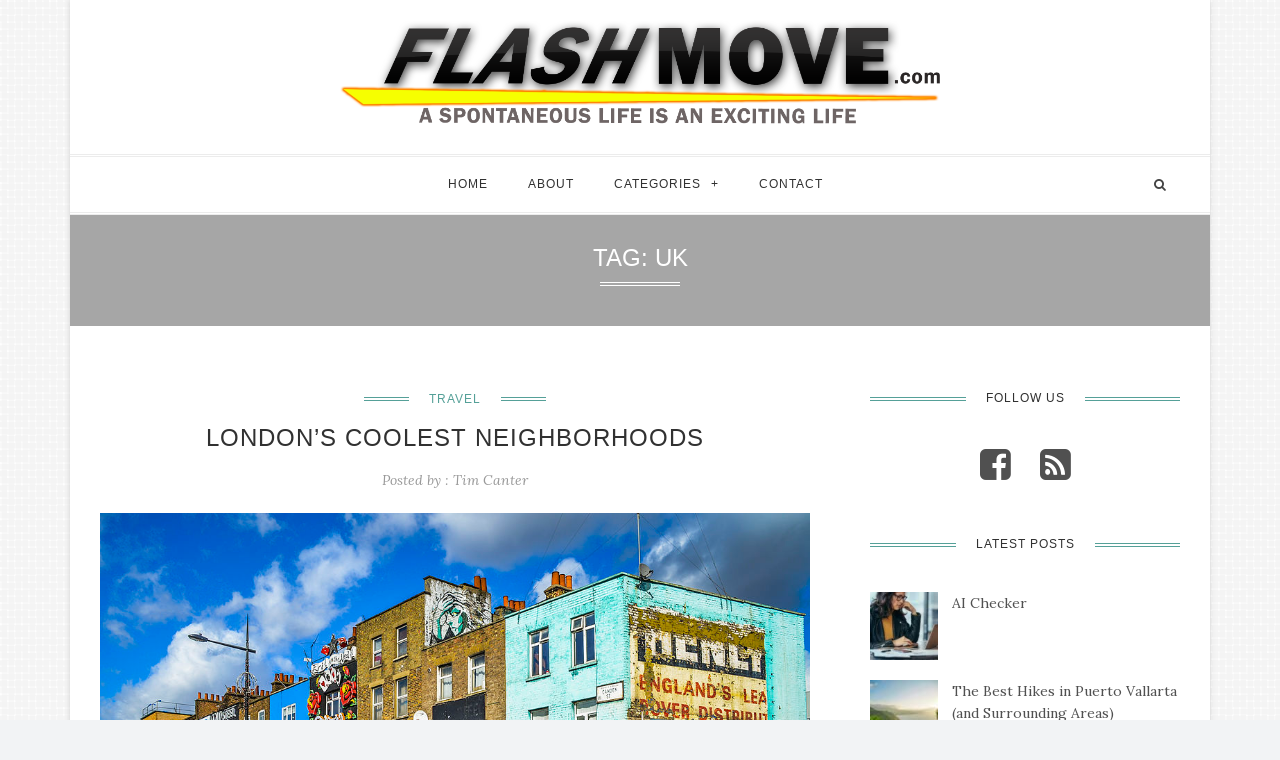

--- FILE ---
content_type: text/html; charset=UTF-8
request_url: http://www.flashmove.com/tag/uk/
body_size: 11564
content:
<!DOCTYPE html>
<html prefix="og: http://ogp.me/ns#" lang="en-US">
<head>
	<meta charset="UTF-8">
	<meta name="viewport" content="width=device-width, initial-scale=1.0, user-scalable=no">
	<link rel="profile" href="http://gmpg.org/xfn/11">
	<link rel="pingback" href="http://www.flashmove.com/xmlrpc.php">
	<meta name='robots' content='index, follow, max-image-preview:large, max-snippet:-1, max-video-preview:-1' />
	<style>img:is([sizes="auto" i], [sizes^="auto," i]) { contain-intrinsic-size: 3000px 1500px }</style>
	
	<!-- This site is optimized with the Yoast SEO plugin v26.3 - https://yoast.com/wordpress/plugins/seo/ -->
	<title>UK Archives - Flashmove.com</title>
	<link rel="canonical" href="https://www.flashmove.com/tag/uk/" />
	<meta property="og:locale" content="en_US" />
	<meta property="og:type" content="article" />
	<meta property="og:title" content="UK Archives - Flashmove.com" />
	<meta property="og:url" content="https://www.flashmove.com/tag/uk/" />
	<meta property="og:site_name" content="Flashmove.com" />
	<meta name="twitter:card" content="summary_large_image" />
	<script type="application/ld+json" class="yoast-schema-graph">{"@context":"https://schema.org","@graph":[{"@type":"CollectionPage","@id":"https://www.flashmove.com/tag/uk/","url":"https://www.flashmove.com/tag/uk/","name":"UK Archives - Flashmove.com","isPartOf":{"@id":"https://www.flashmove.com/#website"},"primaryImageOfPage":{"@id":"https://www.flashmove.com/tag/uk/#primaryimage"},"image":{"@id":"https://www.flashmove.com/tag/uk/#primaryimage"},"thumbnailUrl":"https://www.flashmove.com/wp-content/uploads/2016/09/Camden_Town_Streetcorner_-_2015_-_London_UK.jpg","breadcrumb":{"@id":"https://www.flashmove.com/tag/uk/#breadcrumb"},"inLanguage":"en-US"},{"@type":"ImageObject","inLanguage":"en-US","@id":"https://www.flashmove.com/tag/uk/#primaryimage","url":"https://www.flashmove.com/wp-content/uploads/2016/09/Camden_Town_Streetcorner_-_2015_-_London_UK.jpg","contentUrl":"https://www.flashmove.com/wp-content/uploads/2016/09/Camden_Town_Streetcorner_-_2015_-_London_UK.jpg","width":1024,"height":609},{"@type":"BreadcrumbList","@id":"https://www.flashmove.com/tag/uk/#breadcrumb","itemListElement":[{"@type":"ListItem","position":1,"name":"Home","item":"https://www.flashmove.com/"},{"@type":"ListItem","position":2,"name":"UK"}]},{"@type":"WebSite","@id":"https://www.flashmove.com/#website","url":"https://www.flashmove.com/","name":"Flashmove.com","description":"A Spontaneous Life is an Exciting Life","potentialAction":[{"@type":"SearchAction","target":{"@type":"EntryPoint","urlTemplate":"https://www.flashmove.com/?s={search_term_string}"},"query-input":{"@type":"PropertyValueSpecification","valueRequired":true,"valueName":"search_term_string"}}],"inLanguage":"en-US"}]}</script>
	<!-- / Yoast SEO plugin. -->


<link rel='dns-prefetch' href='//widgetlogic.org' />
<link rel='dns-prefetch' href='//platform-api.sharethis.com' />
<link rel='dns-prefetch' href='//fonts.googleapis.com' />
<link rel="alternate" type="application/rss+xml" title="Flashmove.com &raquo; Feed" href="https://www.flashmove.com/feed/" />
<link rel="alternate" type="application/rss+xml" title="Flashmove.com &raquo; UK Tag Feed" href="https://www.flashmove.com/tag/uk/feed/" />
<script type="text/javascript">
/* <![CDATA[ */
window._wpemojiSettings = {"baseUrl":"https:\/\/s.w.org\/images\/core\/emoji\/15.0.3\/72x72\/","ext":".png","svgUrl":"https:\/\/s.w.org\/images\/core\/emoji\/15.0.3\/svg\/","svgExt":".svg","source":{"concatemoji":"http:\/\/www.flashmove.com\/wp-includes\/js\/wp-emoji-release.min.js?ver=6.7.4"}};
/*! This file is auto-generated */
!function(i,n){var o,s,e;function c(e){try{var t={supportTests:e,timestamp:(new Date).valueOf()};sessionStorage.setItem(o,JSON.stringify(t))}catch(e){}}function p(e,t,n){e.clearRect(0,0,e.canvas.width,e.canvas.height),e.fillText(t,0,0);var t=new Uint32Array(e.getImageData(0,0,e.canvas.width,e.canvas.height).data),r=(e.clearRect(0,0,e.canvas.width,e.canvas.height),e.fillText(n,0,0),new Uint32Array(e.getImageData(0,0,e.canvas.width,e.canvas.height).data));return t.every(function(e,t){return e===r[t]})}function u(e,t,n){switch(t){case"flag":return n(e,"\ud83c\udff3\ufe0f\u200d\u26a7\ufe0f","\ud83c\udff3\ufe0f\u200b\u26a7\ufe0f")?!1:!n(e,"\ud83c\uddfa\ud83c\uddf3","\ud83c\uddfa\u200b\ud83c\uddf3")&&!n(e,"\ud83c\udff4\udb40\udc67\udb40\udc62\udb40\udc65\udb40\udc6e\udb40\udc67\udb40\udc7f","\ud83c\udff4\u200b\udb40\udc67\u200b\udb40\udc62\u200b\udb40\udc65\u200b\udb40\udc6e\u200b\udb40\udc67\u200b\udb40\udc7f");case"emoji":return!n(e,"\ud83d\udc26\u200d\u2b1b","\ud83d\udc26\u200b\u2b1b")}return!1}function f(e,t,n){var r="undefined"!=typeof WorkerGlobalScope&&self instanceof WorkerGlobalScope?new OffscreenCanvas(300,150):i.createElement("canvas"),a=r.getContext("2d",{willReadFrequently:!0}),o=(a.textBaseline="top",a.font="600 32px Arial",{});return e.forEach(function(e){o[e]=t(a,e,n)}),o}function t(e){var t=i.createElement("script");t.src=e,t.defer=!0,i.head.appendChild(t)}"undefined"!=typeof Promise&&(o="wpEmojiSettingsSupports",s=["flag","emoji"],n.supports={everything:!0,everythingExceptFlag:!0},e=new Promise(function(e){i.addEventListener("DOMContentLoaded",e,{once:!0})}),new Promise(function(t){var n=function(){try{var e=JSON.parse(sessionStorage.getItem(o));if("object"==typeof e&&"number"==typeof e.timestamp&&(new Date).valueOf()<e.timestamp+604800&&"object"==typeof e.supportTests)return e.supportTests}catch(e){}return null}();if(!n){if("undefined"!=typeof Worker&&"undefined"!=typeof OffscreenCanvas&&"undefined"!=typeof URL&&URL.createObjectURL&&"undefined"!=typeof Blob)try{var e="postMessage("+f.toString()+"("+[JSON.stringify(s),u.toString(),p.toString()].join(",")+"));",r=new Blob([e],{type:"text/javascript"}),a=new Worker(URL.createObjectURL(r),{name:"wpTestEmojiSupports"});return void(a.onmessage=function(e){c(n=e.data),a.terminate(),t(n)})}catch(e){}c(n=f(s,u,p))}t(n)}).then(function(e){for(var t in e)n.supports[t]=e[t],n.supports.everything=n.supports.everything&&n.supports[t],"flag"!==t&&(n.supports.everythingExceptFlag=n.supports.everythingExceptFlag&&n.supports[t]);n.supports.everythingExceptFlag=n.supports.everythingExceptFlag&&!n.supports.flag,n.DOMReady=!1,n.readyCallback=function(){n.DOMReady=!0}}).then(function(){return e}).then(function(){var e;n.supports.everything||(n.readyCallback(),(e=n.source||{}).concatemoji?t(e.concatemoji):e.wpemoji&&e.twemoji&&(t(e.twemoji),t(e.wpemoji)))}))}((window,document),window._wpemojiSettings);
/* ]]> */
</script>
<style id='wp-emoji-styles-inline-css' type='text/css'>

	img.wp-smiley, img.emoji {
		display: inline !important;
		border: none !important;
		box-shadow: none !important;
		height: 1em !important;
		width: 1em !important;
		margin: 0 0.07em !important;
		vertical-align: -0.1em !important;
		background: none !important;
		padding: 0 !important;
	}
</style>
<link rel='stylesheet' id='wp-block-library-css' href='http://www.flashmove.com/wp-includes/css/dist/block-library/style.min.css?ver=6.7.4' type='text/css' media='all' />
<link rel='stylesheet' id='block-widget-css' href='http://www.flashmove.com/wp-content/plugins/widget-logic/block_widget/css/widget.css?ver=1763066036' type='text/css' media='all' />
<style id='classic-theme-styles-inline-css' type='text/css'>
/*! This file is auto-generated */
.wp-block-button__link{color:#fff;background-color:#32373c;border-radius:9999px;box-shadow:none;text-decoration:none;padding:calc(.667em + 2px) calc(1.333em + 2px);font-size:1.125em}.wp-block-file__button{background:#32373c;color:#fff;text-decoration:none}
</style>
<style id='global-styles-inline-css' type='text/css'>
:root{--wp--preset--aspect-ratio--square: 1;--wp--preset--aspect-ratio--4-3: 4/3;--wp--preset--aspect-ratio--3-4: 3/4;--wp--preset--aspect-ratio--3-2: 3/2;--wp--preset--aspect-ratio--2-3: 2/3;--wp--preset--aspect-ratio--16-9: 16/9;--wp--preset--aspect-ratio--9-16: 9/16;--wp--preset--color--black: #000000;--wp--preset--color--cyan-bluish-gray: #abb8c3;--wp--preset--color--white: #ffffff;--wp--preset--color--pale-pink: #f78da7;--wp--preset--color--vivid-red: #cf2e2e;--wp--preset--color--luminous-vivid-orange: #ff6900;--wp--preset--color--luminous-vivid-amber: #fcb900;--wp--preset--color--light-green-cyan: #7bdcb5;--wp--preset--color--vivid-green-cyan: #00d084;--wp--preset--color--pale-cyan-blue: #8ed1fc;--wp--preset--color--vivid-cyan-blue: #0693e3;--wp--preset--color--vivid-purple: #9b51e0;--wp--preset--gradient--vivid-cyan-blue-to-vivid-purple: linear-gradient(135deg,rgba(6,147,227,1) 0%,rgb(155,81,224) 100%);--wp--preset--gradient--light-green-cyan-to-vivid-green-cyan: linear-gradient(135deg,rgb(122,220,180) 0%,rgb(0,208,130) 100%);--wp--preset--gradient--luminous-vivid-amber-to-luminous-vivid-orange: linear-gradient(135deg,rgba(252,185,0,1) 0%,rgba(255,105,0,1) 100%);--wp--preset--gradient--luminous-vivid-orange-to-vivid-red: linear-gradient(135deg,rgba(255,105,0,1) 0%,rgb(207,46,46) 100%);--wp--preset--gradient--very-light-gray-to-cyan-bluish-gray: linear-gradient(135deg,rgb(238,238,238) 0%,rgb(169,184,195) 100%);--wp--preset--gradient--cool-to-warm-spectrum: linear-gradient(135deg,rgb(74,234,220) 0%,rgb(151,120,209) 20%,rgb(207,42,186) 40%,rgb(238,44,130) 60%,rgb(251,105,98) 80%,rgb(254,248,76) 100%);--wp--preset--gradient--blush-light-purple: linear-gradient(135deg,rgb(255,206,236) 0%,rgb(152,150,240) 100%);--wp--preset--gradient--blush-bordeaux: linear-gradient(135deg,rgb(254,205,165) 0%,rgb(254,45,45) 50%,rgb(107,0,62) 100%);--wp--preset--gradient--luminous-dusk: linear-gradient(135deg,rgb(255,203,112) 0%,rgb(199,81,192) 50%,rgb(65,88,208) 100%);--wp--preset--gradient--pale-ocean: linear-gradient(135deg,rgb(255,245,203) 0%,rgb(182,227,212) 50%,rgb(51,167,181) 100%);--wp--preset--gradient--electric-grass: linear-gradient(135deg,rgb(202,248,128) 0%,rgb(113,206,126) 100%);--wp--preset--gradient--midnight: linear-gradient(135deg,rgb(2,3,129) 0%,rgb(40,116,252) 100%);--wp--preset--font-size--small: 13px;--wp--preset--font-size--medium: 20px;--wp--preset--font-size--large: 36px;--wp--preset--font-size--x-large: 42px;--wp--preset--spacing--20: 0.44rem;--wp--preset--spacing--30: 0.67rem;--wp--preset--spacing--40: 1rem;--wp--preset--spacing--50: 1.5rem;--wp--preset--spacing--60: 2.25rem;--wp--preset--spacing--70: 3.38rem;--wp--preset--spacing--80: 5.06rem;--wp--preset--shadow--natural: 6px 6px 9px rgba(0, 0, 0, 0.2);--wp--preset--shadow--deep: 12px 12px 50px rgba(0, 0, 0, 0.4);--wp--preset--shadow--sharp: 6px 6px 0px rgba(0, 0, 0, 0.2);--wp--preset--shadow--outlined: 6px 6px 0px -3px rgba(255, 255, 255, 1), 6px 6px rgba(0, 0, 0, 1);--wp--preset--shadow--crisp: 6px 6px 0px rgba(0, 0, 0, 1);}:where(.is-layout-flex){gap: 0.5em;}:where(.is-layout-grid){gap: 0.5em;}body .is-layout-flex{display: flex;}.is-layout-flex{flex-wrap: wrap;align-items: center;}.is-layout-flex > :is(*, div){margin: 0;}body .is-layout-grid{display: grid;}.is-layout-grid > :is(*, div){margin: 0;}:where(.wp-block-columns.is-layout-flex){gap: 2em;}:where(.wp-block-columns.is-layout-grid){gap: 2em;}:where(.wp-block-post-template.is-layout-flex){gap: 1.25em;}:where(.wp-block-post-template.is-layout-grid){gap: 1.25em;}.has-black-color{color: var(--wp--preset--color--black) !important;}.has-cyan-bluish-gray-color{color: var(--wp--preset--color--cyan-bluish-gray) !important;}.has-white-color{color: var(--wp--preset--color--white) !important;}.has-pale-pink-color{color: var(--wp--preset--color--pale-pink) !important;}.has-vivid-red-color{color: var(--wp--preset--color--vivid-red) !important;}.has-luminous-vivid-orange-color{color: var(--wp--preset--color--luminous-vivid-orange) !important;}.has-luminous-vivid-amber-color{color: var(--wp--preset--color--luminous-vivid-amber) !important;}.has-light-green-cyan-color{color: var(--wp--preset--color--light-green-cyan) !important;}.has-vivid-green-cyan-color{color: var(--wp--preset--color--vivid-green-cyan) !important;}.has-pale-cyan-blue-color{color: var(--wp--preset--color--pale-cyan-blue) !important;}.has-vivid-cyan-blue-color{color: var(--wp--preset--color--vivid-cyan-blue) !important;}.has-vivid-purple-color{color: var(--wp--preset--color--vivid-purple) !important;}.has-black-background-color{background-color: var(--wp--preset--color--black) !important;}.has-cyan-bluish-gray-background-color{background-color: var(--wp--preset--color--cyan-bluish-gray) !important;}.has-white-background-color{background-color: var(--wp--preset--color--white) !important;}.has-pale-pink-background-color{background-color: var(--wp--preset--color--pale-pink) !important;}.has-vivid-red-background-color{background-color: var(--wp--preset--color--vivid-red) !important;}.has-luminous-vivid-orange-background-color{background-color: var(--wp--preset--color--luminous-vivid-orange) !important;}.has-luminous-vivid-amber-background-color{background-color: var(--wp--preset--color--luminous-vivid-amber) !important;}.has-light-green-cyan-background-color{background-color: var(--wp--preset--color--light-green-cyan) !important;}.has-vivid-green-cyan-background-color{background-color: var(--wp--preset--color--vivid-green-cyan) !important;}.has-pale-cyan-blue-background-color{background-color: var(--wp--preset--color--pale-cyan-blue) !important;}.has-vivid-cyan-blue-background-color{background-color: var(--wp--preset--color--vivid-cyan-blue) !important;}.has-vivid-purple-background-color{background-color: var(--wp--preset--color--vivid-purple) !important;}.has-black-border-color{border-color: var(--wp--preset--color--black) !important;}.has-cyan-bluish-gray-border-color{border-color: var(--wp--preset--color--cyan-bluish-gray) !important;}.has-white-border-color{border-color: var(--wp--preset--color--white) !important;}.has-pale-pink-border-color{border-color: var(--wp--preset--color--pale-pink) !important;}.has-vivid-red-border-color{border-color: var(--wp--preset--color--vivid-red) !important;}.has-luminous-vivid-orange-border-color{border-color: var(--wp--preset--color--luminous-vivid-orange) !important;}.has-luminous-vivid-amber-border-color{border-color: var(--wp--preset--color--luminous-vivid-amber) !important;}.has-light-green-cyan-border-color{border-color: var(--wp--preset--color--light-green-cyan) !important;}.has-vivid-green-cyan-border-color{border-color: var(--wp--preset--color--vivid-green-cyan) !important;}.has-pale-cyan-blue-border-color{border-color: var(--wp--preset--color--pale-cyan-blue) !important;}.has-vivid-cyan-blue-border-color{border-color: var(--wp--preset--color--vivid-cyan-blue) !important;}.has-vivid-purple-border-color{border-color: var(--wp--preset--color--vivid-purple) !important;}.has-vivid-cyan-blue-to-vivid-purple-gradient-background{background: var(--wp--preset--gradient--vivid-cyan-blue-to-vivid-purple) !important;}.has-light-green-cyan-to-vivid-green-cyan-gradient-background{background: var(--wp--preset--gradient--light-green-cyan-to-vivid-green-cyan) !important;}.has-luminous-vivid-amber-to-luminous-vivid-orange-gradient-background{background: var(--wp--preset--gradient--luminous-vivid-amber-to-luminous-vivid-orange) !important;}.has-luminous-vivid-orange-to-vivid-red-gradient-background{background: var(--wp--preset--gradient--luminous-vivid-orange-to-vivid-red) !important;}.has-very-light-gray-to-cyan-bluish-gray-gradient-background{background: var(--wp--preset--gradient--very-light-gray-to-cyan-bluish-gray) !important;}.has-cool-to-warm-spectrum-gradient-background{background: var(--wp--preset--gradient--cool-to-warm-spectrum) !important;}.has-blush-light-purple-gradient-background{background: var(--wp--preset--gradient--blush-light-purple) !important;}.has-blush-bordeaux-gradient-background{background: var(--wp--preset--gradient--blush-bordeaux) !important;}.has-luminous-dusk-gradient-background{background: var(--wp--preset--gradient--luminous-dusk) !important;}.has-pale-ocean-gradient-background{background: var(--wp--preset--gradient--pale-ocean) !important;}.has-electric-grass-gradient-background{background: var(--wp--preset--gradient--electric-grass) !important;}.has-midnight-gradient-background{background: var(--wp--preset--gradient--midnight) !important;}.has-small-font-size{font-size: var(--wp--preset--font-size--small) !important;}.has-medium-font-size{font-size: var(--wp--preset--font-size--medium) !important;}.has-large-font-size{font-size: var(--wp--preset--font-size--large) !important;}.has-x-large-font-size{font-size: var(--wp--preset--font-size--x-large) !important;}
:where(.wp-block-post-template.is-layout-flex){gap: 1.25em;}:where(.wp-block-post-template.is-layout-grid){gap: 1.25em;}
:where(.wp-block-columns.is-layout-flex){gap: 2em;}:where(.wp-block-columns.is-layout-grid){gap: 2em;}
:root :where(.wp-block-pullquote){font-size: 1.5em;line-height: 1.6;}
</style>
<link rel='stylesheet' id='contact-form-7-css' href='http://www.flashmove.com/wp-content/plugins/contact-form-7/includes/css/styles.css?ver=5.9.8' type='text/css' media='all' />
<style id='contact-form-7-inline-css' type='text/css'>
.wpcf7 .wpcf7-recaptcha iframe {margin-bottom: 0;}.wpcf7 .wpcf7-recaptcha[data-align="center"] > div {margin: 0 auto;}.wpcf7 .wpcf7-recaptcha[data-align="right"] > div {margin: 0 0 0 auto;}
</style>
<link rel='stylesheet' id='ppress-frontend-css' href='http://www.flashmove.com/wp-content/plugins/wp-user-avatar/assets/css/frontend.min.css?ver=4.15.12' type='text/css' media='all' />
<link rel='stylesheet' id='ppress-flatpickr-css' href='http://www.flashmove.com/wp-content/plugins/wp-user-avatar/assets/flatpickr/flatpickr.min.css?ver=4.15.12' type='text/css' media='all' />
<link rel='stylesheet' id='ppress-select2-css' href='http://www.flashmove.com/wp-content/plugins/wp-user-avatar/assets/select2/select2.min.css?ver=6.7.4' type='text/css' media='all' />
<link rel='stylesheet' id='slicknav-css' href='http://www.flashmove.com/wp-content/themes/maichau/assets/css/slicknav.css?ver=6.7.4' type='text/css' media='all' />
<link rel='stylesheet' id='font-awesome-css' href='http://www.flashmove.com/wp-content/themes/maichau/assets/css/font-awesome.min.css?ver=6.7.4' type='text/css' media='all' />
<link rel='stylesheet' id='bootstrap-css' href='http://www.flashmove.com/wp-content/themes/maichau/assets/css/bootstrap.min.css?ver=6.7.4' type='text/css' media='all' />
<link rel='stylesheet' id='jquery-magnific-popup-css' href='http://www.flashmove.com/wp-content/themes/maichau/assets/css/magnific-popup.css?ver=6.7.4' type='text/css' media='all' />
<link rel='stylesheet' id='owl-carousel-css' href='http://www.flashmove.com/wp-content/themes/maichau/assets/css/owl.carousel.css?ver=6.7.4' type='text/css' media='all' />
<link rel='stylesheet' id='owl-theme-css' href='http://www.flashmove.com/wp-content/themes/maichau/assets/css/owl.theme.default.css?ver=6.7.4' type='text/css' media='all' />
<link rel='stylesheet' id='animated-css' href='http://www.flashmove.com/wp-content/themes/maichau/assets/css/animate.css?ver=6.7.4' type='text/css' media='all' />
<link rel='stylesheet' id='maichau-style-css' href='http://www.flashmove.com/wp-content/themes/maichau_child/style.css?ver=6.7.4' type='text/css' media='all' />
<link rel='stylesheet' id='maichau-responsive-css' href='http://www.flashmove.com/wp-content/themes/maichau/assets/css/maichau-responsive.css?ver=6.7.4' type='text/css' media='all' />
<link rel='stylesheet' id='maichau-google-fonts-css' href='https://fonts.googleapis.com/css?family=Roboto%2BSlab%3A400%2C700%7CLora%3A400%2C400italic%2C700%2C700italic&#038;subset=latin%2Clatin-ext' type='text/css' media='all' />
<script type="text/javascript" src="http://www.flashmove.com/wp-content/plugins/enable-jquery-migrate-helper/js/jquery/jquery-1.12.4-wp.js?ver=1.12.4-wp" id="jquery-core-js"></script>
<script type="text/javascript" src="http://www.flashmove.com/wp-content/plugins/enable-jquery-migrate-helper/js/jquery-migrate/jquery-migrate-1.4.1-wp.js?ver=1.4.1-wp" id="jquery-migrate-js"></script>
<script type="text/javascript" src="http://www.flashmove.com/wp-content/plugins/wp-hide-post/public/js/wp-hide-post-public.js?ver=2.0.10" id="wp-hide-post-js"></script>
<script type="text/javascript" src="http://www.flashmove.com/wp-content/plugins/wp-user-avatar/assets/flatpickr/flatpickr.min.js?ver=4.15.12" id="ppress-flatpickr-js"></script>
<script type="text/javascript" src="http://www.flashmove.com/wp-content/plugins/wp-user-avatar/assets/select2/select2.min.js?ver=4.15.12" id="ppress-select2-js"></script>
<script type="text/javascript" src="//platform-api.sharethis.com/js/sharethis.js#source=googleanalytics-wordpress#product=ga&amp;property=5f2ec4b28eec6d0012da4a61" id="googleanalytics-platform-sharethis-js"></script>
<link rel="https://api.w.org/" href="https://www.flashmove.com/wp-json/" /><link rel="alternate" title="JSON" type="application/json" href="https://www.flashmove.com/wp-json/wp/v2/tags/288" /><link rel="EditURI" type="application/rsd+xml" title="RSD" href="https://www.flashmove.com/xmlrpc.php?rsd" />
<meta name="generator" content="WordPress 6.7.4" />

        <script type="text/javascript">
            var jQueryMigrateHelperHasSentDowngrade = false;

			window.onerror = function( msg, url, line, col, error ) {
				// Break out early, do not processing if a downgrade reqeust was already sent.
				if ( jQueryMigrateHelperHasSentDowngrade ) {
					return true;
                }

				var xhr = new XMLHttpRequest();
				var nonce = '813fded874';
				var jQueryFunctions = [
					'andSelf',
					'browser',
					'live',
					'boxModel',
					'support.boxModel',
					'size',
					'swap',
					'clean',
					'sub',
                ];
				var match_pattern = /\)\.(.+?) is not a function/;
                var erroredFunction = msg.match( match_pattern );

                // If there was no matching functions, do not try to downgrade.
                if ( null === erroredFunction || typeof erroredFunction !== 'object' || typeof erroredFunction[1] === "undefined" || -1 === jQueryFunctions.indexOf( erroredFunction[1] ) ) {
                    return true;
                }

                // Set that we've now attempted a downgrade request.
                jQueryMigrateHelperHasSentDowngrade = true;

				xhr.open( 'POST', 'https://www.flashmove.com/wp-admin/admin-ajax.php' );
				xhr.setRequestHeader( 'Content-Type', 'application/x-www-form-urlencoded' );
				xhr.onload = function () {
					var response,
                        reload = false;

					if ( 200 === xhr.status ) {
                        try {
                        	response = JSON.parse( xhr.response );

                        	reload = response.data.reload;
                        } catch ( e ) {
                        	reload = false;
                        }
                    }

					// Automatically reload the page if a deprecation caused an automatic downgrade, ensure visitors get the best possible experience.
					if ( reload ) {
						location.reload();
                    }
				};

				xhr.send( encodeURI( 'action=jquery-migrate-downgrade-version&_wpnonce=' + nonce ) );

				// Suppress error alerts in older browsers
				return true;
			}
        </script>

		<link rel="icon" href="https://www.flashmove.com/wp-content/uploads/2016/08/cropped-Flash-Move_icon-32x32.png" sizes="32x32" />
<link rel="icon" href="https://www.flashmove.com/wp-content/uploads/2016/08/cropped-Flash-Move_icon-192x192.png" sizes="192x192" />
<link rel="apple-touch-icon" href="https://www.flashmove.com/wp-content/uploads/2016/08/cropped-Flash-Move_icon-180x180.png" />
<meta name="msapplication-TileImage" content="https://www.flashmove.com/wp-content/uploads/2016/08/cropped-Flash-Move_icon-270x270.png" />
		<style type="text/css" id="wp-custom-css">
			.logo img {max-width:600px;}		</style>
		</head>
<body class="archive tag tag-uk tag-288 group-blog">
		<div id="wrapper" class="boxed">
	<header id="header" class="style-4">
							<!--Logo-->
				<div class="logo">
					<div class="container">
						<div class="site-title display-logo"><a href="https://www.flashmove.com/" title="Flashmove.com" rel="home"><img alt="Flashmove.com" src="http://www.flashmove.com/wp-content/uploads/2022/08/FlashMove-2.svg" class="default" /><img alt="Flashmove.com" src="http://www.flashmove.com/wp-content/uploads/2022/08/FlashMove-2.svg" class="retina" /></a></div>					</div>
				</div>
						<!--Header Bar-->
			<div id="menu">
				<div class="container">
										<!--Main menu-->
					<div id="nav-wrapper" class="main-menu"><ul id="menu-main-menu" class="menu"><li id="menu-item-400" class="menu-item menu-item-type-post_type menu-item-object-page menu-item-home menu-item-400"><a href="https://www.flashmove.com/">Home</a></li>
<li id="menu-item-399" class="menu-item menu-item-type-post_type menu-item-object-page menu-item-399"><a href="https://www.flashmove.com/about/">About</a></li>
<li id="menu-item-401" class="menu-item menu-item-type-custom menu-item-object-custom menu-item-has-children menu-item-401"><a href="#">Categories</a>
<ul class="sub-menu">
	<li id="menu-item-40" class="menu-item menu-item-type-taxonomy menu-item-object-category menu-item-40"><a href="https://www.flashmove.com/category/travel/">Travel</a></li>
	<li id="menu-item-28" class="menu-item menu-item-type-taxonomy menu-item-object-category menu-item-28"><a href="https://www.flashmove.com/category/business/">Business</a></li>
	<li id="menu-item-36" class="menu-item menu-item-type-taxonomy menu-item-object-category menu-item-36"><a href="https://www.flashmove.com/category/money/">Money</a></li>
	<li id="menu-item-37" class="menu-item menu-item-type-taxonomy menu-item-object-category menu-item-37"><a href="https://www.flashmove.com/category/shopping/">Shopping</a></li>
	<li id="menu-item-27" class="menu-item menu-item-type-taxonomy menu-item-object-category menu-item-27"><a href="https://www.flashmove.com/category/auto/">Auto</a></li>
	<li id="menu-item-32" class="menu-item menu-item-type-taxonomy menu-item-object-category menu-item-32"><a href="https://www.flashmove.com/category/fashion/">Fashion</a></li>
	<li id="menu-item-39" class="menu-item menu-item-type-taxonomy menu-item-object-category menu-item-39"><a href="https://www.flashmove.com/category/tech/">Tech</a></li>
	<li id="menu-item-35" class="menu-item menu-item-type-taxonomy menu-item-object-category menu-item-35"><a href="https://www.flashmove.com/category/love/">Love</a></li>
	<li id="menu-item-34" class="menu-item menu-item-type-taxonomy menu-item-object-category menu-item-34"><a href="https://www.flashmove.com/category/health-fitness/">Health &#038; Fitness</a></li>
	<li id="menu-item-38" class="menu-item menu-item-type-taxonomy menu-item-object-category menu-item-38"><a href="https://www.flashmove.com/category/sports/">Sports</a></li>
	<li id="menu-item-30" class="menu-item menu-item-type-taxonomy menu-item-object-category menu-item-30"><a href="https://www.flashmove.com/category/education/">Education</a></li>
	<li id="menu-item-29" class="menu-item menu-item-type-taxonomy menu-item-object-category menu-item-29"><a href="https://www.flashmove.com/category/diy-home-improvement/">Home/DIY</a></li>
	<li id="menu-item-31" class="menu-item menu-item-type-taxonomy menu-item-object-category menu-item-31"><a href="https://www.flashmove.com/category/entertainment/">Entertainment</a></li>
</ul>
</li>
<li id="menu-item-398" class="menu-item menu-item-type-post_type menu-item-object-page menu-item-398"><a href="https://www.flashmove.com/contact/">Contact</a></li>
</ul></div> 
					 <div class="menu-mobile"></div>
					 <!--Social-->
										<!--Search--> 
					<div class="top-search">
						<div class="search_toggle"><i class="fa fa-search"></i></div>
						<div class="show-search">
							  <form role="search" method="get" action="https://www.flashmove.com/" class="search-form">
	<label>
		<input type="search" placeholder="Search..." name="s" class="search-field" autocomplete="off" value="">
	</label>
	<input type="submit" class="search-submit" value="submit">
</form>							  <div class="ajax-search"></div>
						 </div>
					 </div>
				 </div>
			</div>

				</header>
<div id="main-content"><section id="content">
<div id="bg-header" style="background-image: url()">
		<div class="page-header">
		<h1 class="page-title">
							<span class="before-title">Tag: </span>UK					</h1>
			</div>
</div>
<div class="blog-content">
<div class="container">	

				<div class="row">
		<div id="main-archive"  class="col-md-8">
				
			<div class="container-table blog-default">			
				<div class="main-section js-isotope-grid" role="main" id="blog-default-pagination">		
					<div class="blog-loop-default clearfix">
		
	<article id="post-485" class="content-post post-485 post type-post status-publish format-standard has-post-thumbnail hentry category-travel tag-europe tag-london tag-travel tag-uk">
			<div class="post-meta">
			<span class="post-cat"><a href="https://www.flashmove.com/category/travel/" rel="category tag">Travel</a></span>
		</div>	
		<h2 class="post-title">
							<a class="appear" href="https://www.flashmove.com/londons-coolest-neighborhoods/" rel="bookmark">London&#8217;s Coolest Neighborhoods</a>
				</h2>
	<div class="post-meta-bottom">
				<span class="posted-on">Posted on : September 14, 2016</span>	
		<span class="posted-author">Posted by : <a href="https://www.flashmove.com/author/jeremyassistant/" title="Posts by Tim Canter" rel="author">Tim Canter</a></span>	
			</div>
	
			
					<div class="post-thumbnail">
				<a href="https://www.flashmove.com/londons-coolest-neighborhoods/">
					<span class="hover-box"></span>
					<img src="https://www.flashmove.com/wp-content/uploads/2016/09/Camden_Town_Streetcorner_-_2015_-_London_UK.jpg" title="London&#8217;s Coolest Neighborhoods" alt="London&#8217;s Coolest Neighborhoods" />
				</a>
 			</div>
				
		
		<div class="blog-post-content clearfix">	
			<div class="post-excerpt">
				<p>Traveling to London soon, but want to get to know the place beyond its touristy centre? As one of the world&#8217;s most interesting and dynamic cities, there are plenty of intriguing neighborhoods to discover. Whether you explore its coolest neighborhoods via its extensive tube system, or choose to spoil yourself by making use of a</p>
			</div>
			
		</div>
		<div class="post-footer">					
			<div class="read-more">
				<a href="https://www.flashmove.com/londons-coolest-neighborhoods/" >Continue Reading</a>
			</div>
		</div>	
		</article>
	</div>								

									</div>
			</div>
		</div>
		<div id="sidebar" class="widget-area col-md-4">
		<aside id="text-3" class="widget widget_text"><h3 class="widget-title"><span class="text-title">Follow Us</span></h3>			<div class="textwidget"><ul class="social" style="text-align:center;font-size:36px;">
            <li style="display:inline;margin:0px 10px;"><a href="https://www.facebook.com/FlashMovecom-196087150807257/" target="_blank"><i class="fa fa-facebook-square"></i></a></li>             
<li style="display:inline;margin:0px 10px;"><a href="http://www.flashmove.com/feed/" target="_blank"><i class="fa fa-rss-square"></i></a></li>                                      
      </ul></div>
		</aside><aside id="maichau_latest_news_widget-2" class="widget maichau_latest_news_widget"><h3 class="widget-title"><span class="text-title">Latest Posts</span></h3>			<ul class="side-newsfeed">
			
						
				<li>
				
					<div class="side-item post-2267 post type-post status-publish format-standard has-post-thumbnail hentry category-business category-tech tag-business tag-tech tag-technology">
											
												<div class="side-image post-thumbnail">
							<a href="https://www.flashmove.com/ai-checker/" rel="bookmark"><span class="hover-box"></span><img class="side-item-thumb" src="https://www.flashmove.com/wp-content/uploads/2025/10/AI-Checker-68x68.webp" title="AI Checker" alt="AI Checker" /></a>
						</div>
												<div class="side-item-text">
							<a href="https://www.flashmove.com/ai-checker/" rel="bookmark">AI Checker</a>
							<span class="side-item-meta">October 20, 2025</span>
						</div>
					</div>
				
				</li>
			
						
				<li>
				
					<div class="side-item post-2260 post type-post status-publish format-standard has-post-thumbnail hentry category-flash-move tag-mexico tag-puerto-vallarta tag-travel">
											
												<div class="side-image post-thumbnail">
							<a href="https://www.flashmove.com/the-best-hikes-in-puerto-vallarta-and-surrounding-areas/" rel="bookmark"><span class="hover-box"></span><img class="side-item-thumb" src="https://www.flashmove.com/wp-content/uploads/2025/07/chris-mcqueen-f60ysZEQgR8-unsplash-68x68.jpg" title="The Best Hikes in Puerto Vallarta (and Surrounding Areas)" alt="The Best Hikes in Puerto Vallarta (and Surrounding Areas)" /></a>
						</div>
												<div class="side-item-text">
							<a href="https://www.flashmove.com/the-best-hikes-in-puerto-vallarta-and-surrounding-areas/" rel="bookmark">The Best Hikes in Puerto Vallarta (and Surrounding Areas)</a>
							<span class="side-item-meta">July 7, 2025</span>
						</div>
					</div>
				
				</li>
			
						
				<li>
				
					<div class="side-item post-2255 post type-post status-publish format-standard has-post-thumbnail hentry category-education tag-books tag-learn tag-life tag-management tag-strategy">
											
												<div class="side-image post-thumbnail">
							<a href="https://www.flashmove.com/how-to-set-and-achieve-personal-goals-with-the-help-of-e-books/" rel="bookmark"><span class="hover-box"></span><img class="side-item-thumb" src="https://www.flashmove.com/wp-content/uploads/2024/12/124052-68x68.jpg" title="How to Set and Achieve Personal Goals with the Help of E-Books" alt="How to Set and Achieve Personal Goals with the Help of E-Books" /></a>
						</div>
												<div class="side-item-text">
							<a href="https://www.flashmove.com/how-to-set-and-achieve-personal-goals-with-the-help-of-e-books/" rel="bookmark">How to Set and Achieve Personal Goals with the Help of E-Books</a>
							<span class="side-item-meta">December 9, 2024</span>
						</div>
					</div>
				
				</li>
			
						
				<li>
				
					<div class="side-item post-2242 post type-post status-publish format-standard has-post-thumbnail hentry category-business tag-business tag-company tag-money tag-salary tag-work">
											
												<div class="side-image post-thumbnail">
							<a href="https://www.flashmove.com/whats-the-major-difference-between-the-owners-draw-and-salary/" rel="bookmark"><span class="hover-box"></span><img class="side-item-thumb" src="https://www.flashmove.com/wp-content/uploads/2024/08/128952-68x68.jpg" title="What’s the major difference between the owner’s draw and salary?" alt="What’s the major difference between the owner’s draw and salary?" /></a>
						</div>
												<div class="side-item-text">
							<a href="https://www.flashmove.com/whats-the-major-difference-between-the-owners-draw-and-salary/" rel="bookmark">What’s the major difference between the owner’s draw and salary?</a>
							<span class="side-item-meta">August 7, 2024</span>
						</div>
					</div>
				
				</li>
			
						
				<li>
				
					<div class="side-item post-2238 post type-post status-publish format-standard has-post-thumbnail hentry category-fashion tag-fashion tag-jewelry tag-style">
											
												<div class="side-image post-thumbnail">
							<a href="https://www.flashmove.com/styling-freshwater-pearls-for-every-occasion/" rel="bookmark"><span class="hover-box"></span><img class="side-item-thumb" src="https://www.flashmove.com/wp-content/uploads/2024/03/dagmara-dombrovska-zDKYfgy4G9k-unsplash-68x68.jpg" title="Styling Freshwater Pearls for Every Occasion" alt="Styling Freshwater Pearls for Every Occasion" /></a>
						</div>
												<div class="side-item-text">
							<a href="https://www.flashmove.com/styling-freshwater-pearls-for-every-occasion/" rel="bookmark">Styling Freshwater Pearls for Every Occasion</a>
							<span class="side-item-meta">March 22, 2024</span>
						</div>
					</div>
				
				</li>
			
												
			</ul>
			
		</aside><aside id="maichau_facebook_widget-2" class="widget maichau_facebook_widget"><h3 class="widget-title"><span class="text-title">Find us on Facebook</span></h3>		
			<iframe src="http://www.facebook.com/plugins/likebox.php?href=https://www.facebook.com/FlashMovecom-196087150807257&amp;width=280&amp;colorscheme=light&amp;show_faces=true&amp;border_color&amp;stream=false&amp;header=true&amp;height=290&amp;show_border=false" style="border:none; overflow:hidden; width:280px; height:290px; background:#fff;"></iframe>
			
			
		</aside><aside id="tag_cloud-2" class="widget widget_tag_cloud"><h3 class="widget-title"><span class="text-title">Tags</span></h3><div class="tagcloud"><a href="https://www.flashmove.com/tag/australia/" class="tag-cloud-link tag-link-238 tag-link-position-1" style="font-size: 8pt;" aria-label="australia (4 items)">australia</a>
<a href="https://www.flashmove.com/tag/auto/" class="tag-cloud-link tag-link-313 tag-link-position-2" style="font-size: 14.363636363636pt;" aria-label="auto (13 items)">auto</a>
<a href="https://www.flashmove.com/tag/business/" class="tag-cloud-link tag-link-258 tag-link-position-3" style="font-size: 22pt;" aria-label="business (48 items)">business</a>
<a href="https://www.flashmove.com/tag/business-success/" class="tag-cloud-link tag-link-629 tag-link-position-4" style="font-size: 8pt;" aria-label="business success (4 items)">business success</a>
<a href="https://www.flashmove.com/tag/business-talk/" class="tag-cloud-link tag-link-520 tag-link-position-5" style="font-size: 9.1313131313131pt;" aria-label="business talk (5 items)">business talk</a>
<a href="https://www.flashmove.com/tag/business-tips/" class="tag-cloud-link tag-link-259 tag-link-position-6" style="font-size: 12.808080808081pt;" aria-label="business tips (10 items)">business tips</a>
<a href="https://www.flashmove.com/tag/career/" class="tag-cloud-link tag-link-530 tag-link-position-7" style="font-size: 9.1313131313131pt;" aria-label="career (5 items)">career</a>
<a href="https://www.flashmove.com/tag/careers/" class="tag-cloud-link tag-link-432 tag-link-position-8" style="font-size: 10.121212121212pt;" aria-label="careers (6 items)">careers</a>
<a href="https://www.flashmove.com/tag/casino/" class="tag-cloud-link tag-link-832 tag-link-position-9" style="font-size: 10.828282828283pt;" aria-label="Casino (7 items)">Casino</a>
<a href="https://www.flashmove.com/tag/children/" class="tag-cloud-link tag-link-308 tag-link-position-10" style="font-size: 8pt;" aria-label="children (4 items)">children</a>
<a href="https://www.flashmove.com/tag/diy/" class="tag-cloud-link tag-link-491 tag-link-position-11" style="font-size: 10.828282828283pt;" aria-label="DIY (7 items)">DIY</a>
<a href="https://www.flashmove.com/tag/education/" class="tag-cloud-link tag-link-304 tag-link-position-12" style="font-size: 15.919191919192pt;" aria-label="education (17 items)">education</a>
<a href="https://www.flashmove.com/tag/entertainment/" class="tag-cloud-link tag-link-285 tag-link-position-13" style="font-size: 15.494949494949pt;" aria-label="entertainment (16 items)">entertainment</a>
<a href="https://www.flashmove.com/tag/europe/" class="tag-cloud-link tag-link-237 tag-link-position-14" style="font-size: 9.1313131313131pt;" aria-label="europe (5 items)">europe</a>
<a href="https://www.flashmove.com/tag/family/" class="tag-cloud-link tag-link-677 tag-link-position-15" style="font-size: 8pt;" aria-label="family (4 items)">family</a>
<a href="https://www.flashmove.com/tag/fashion/" class="tag-cloud-link tag-link-494 tag-link-position-16" style="font-size: 10.121212121212pt;" aria-label="Fashion (6 items)">Fashion</a>
<a href="https://www.flashmove.com/tag/finance/" class="tag-cloud-link tag-link-344 tag-link-position-17" style="font-size: 10.121212121212pt;" aria-label="finance (6 items)">finance</a>
<a href="https://www.flashmove.com/tag/fitness/" class="tag-cloud-link tag-link-548 tag-link-position-18" style="font-size: 9.1313131313131pt;" aria-label="fitness (5 items)">fitness</a>
<a href="https://www.flashmove.com/tag/food/" class="tag-cloud-link tag-link-245 tag-link-position-19" style="font-size: 9.1313131313131pt;" aria-label="food (5 items)">food</a>
<a href="https://www.flashmove.com/tag/football/" class="tag-cloud-link tag-link-504 tag-link-position-20" style="font-size: 10.121212121212pt;" aria-label="football (6 items)">football</a>
<a href="https://www.flashmove.com/tag/fun/" class="tag-cloud-link tag-link-284 tag-link-position-21" style="font-size: 8pt;" aria-label="fun (4 items)">fun</a>
<a href="https://www.flashmove.com/tag/gambling/" class="tag-cloud-link tag-link-733 tag-link-position-22" style="font-size: 10.121212121212pt;" aria-label="gambling (6 items)">gambling</a>
<a href="https://www.flashmove.com/tag/gaming/" class="tag-cloud-link tag-link-666 tag-link-position-23" style="font-size: 8pt;" aria-label="Gaming (4 items)">Gaming</a>
<a href="https://www.flashmove.com/tag/gifts/" class="tag-cloud-link tag-link-482 tag-link-position-24" style="font-size: 8pt;" aria-label="gifts (4 items)">gifts</a>
<a href="https://www.flashmove.com/tag/health/" class="tag-cloud-link tag-link-292 tag-link-position-25" style="font-size: 18.606060606061pt;" aria-label="health (27 items)">health</a>
<a href="https://www.flashmove.com/tag/healthy-living/" class="tag-cloud-link tag-link-316 tag-link-position-26" style="font-size: 10.828282828283pt;" aria-label="healthy living (7 items)">healthy living</a>
<a href="https://www.flashmove.com/tag/home/" class="tag-cloud-link tag-link-276 tag-link-position-27" style="font-size: 17.616161616162pt;" aria-label="home (23 items)">home</a>
<a href="https://www.flashmove.com/tag/home-advice/" class="tag-cloud-link tag-link-373 tag-link-position-28" style="font-size: 9.1313131313131pt;" aria-label="home advice (5 items)">home advice</a>
<a href="https://www.flashmove.com/tag/home-improvement/" class="tag-cloud-link tag-link-492 tag-link-position-29" style="font-size: 12.242424242424pt;" aria-label="Home Improvement (9 items)">Home Improvement</a>
<a href="https://www.flashmove.com/tag/internet/" class="tag-cloud-link tag-link-297 tag-link-position-30" style="font-size: 9.1313131313131pt;" aria-label="internet (5 items)">internet</a>
<a href="https://www.flashmove.com/tag/legal/" class="tag-cloud-link tag-link-607 tag-link-position-31" style="font-size: 8pt;" aria-label="legal (4 items)">legal</a>
<a href="https://www.flashmove.com/tag/love/" class="tag-cloud-link tag-link-395 tag-link-position-32" style="font-size: 10.828282828283pt;" aria-label="love (7 items)">love</a>
<a href="https://www.flashmove.com/tag/marketing/" class="tag-cloud-link tag-link-627 tag-link-position-33" style="font-size: 11.535353535354pt;" aria-label="marketing (8 items)">marketing</a>
<a href="https://www.flashmove.com/tag/money/" class="tag-cloud-link tag-link-387 tag-link-position-34" style="font-size: 15.494949494949pt;" aria-label="money (16 items)">money</a>
<a href="https://www.flashmove.com/tag/music/" class="tag-cloud-link tag-link-305 tag-link-position-35" style="font-size: 10.121212121212pt;" aria-label="music (6 items)">music</a>
<a href="https://www.flashmove.com/tag/online/" class="tag-cloud-link tag-link-506 tag-link-position-36" style="font-size: 9.1313131313131pt;" aria-label="online (5 items)">online</a>
<a href="https://www.flashmove.com/tag/productivity/" class="tag-cloud-link tag-link-377 tag-link-position-37" style="font-size: 10.828282828283pt;" aria-label="productivity (7 items)">productivity</a>
<a href="https://www.flashmove.com/tag/retirement/" class="tag-cloud-link tag-link-389 tag-link-position-38" style="font-size: 8pt;" aria-label="retirement (4 items)">retirement</a>
<a href="https://www.flashmove.com/tag/shopping/" class="tag-cloud-link tag-link-404 tag-link-position-39" style="font-size: 8pt;" aria-label="shopping (4 items)">shopping</a>
<a href="https://www.flashmove.com/tag/social-media/" class="tag-cloud-link tag-link-320 tag-link-position-40" style="font-size: 8pt;" aria-label="social media (4 items)">social media</a>
<a href="https://www.flashmove.com/tag/sports/" class="tag-cloud-link tag-link-248 tag-link-position-41" style="font-size: 12.808080808081pt;" aria-label="sports (10 items)">sports</a>
<a href="https://www.flashmove.com/tag/tech/" class="tag-cloud-link tag-link-296 tag-link-position-42" style="font-size: 15.919191919192pt;" aria-label="tech (17 items)">tech</a>
<a href="https://www.flashmove.com/tag/technology/" class="tag-cloud-link tag-link-450 tag-link-position-43" style="font-size: 10.121212121212pt;" aria-label="technology (6 items)">technology</a>
<a href="https://www.flashmove.com/tag/travel/" class="tag-cloud-link tag-link-236 tag-link-position-44" style="font-size: 17.616161616162pt;" aria-label="travel (23 items)">travel</a>
<a href="https://www.flashmove.com/tag/wellness/" class="tag-cloud-link tag-link-293 tag-link-position-45" style="font-size: 14.363636363636pt;" aria-label="wellness (13 items)">wellness</a></div>
</aside></div>
		</div>
		</div>
</div>
</section>
</div>
<div id="widget-footer">
  <div class="container">
    <div class="row">
              <div class="col-md-4">
          
		<aside id="recent-posts-2" class="widget widget_recent_entries">
		<h3 class="widget-title"><span class="text-title">Recent Posts</span></h3>
		<ul>
											<li>
					<a href="https://www.flashmove.com/ai-checker/">AI Checker</a>
									</li>
											<li>
					<a href="https://www.flashmove.com/the-best-hikes-in-puerto-vallarta-and-surrounding-areas/">The Best Hikes in Puerto Vallarta (and Surrounding Areas)</a>
									</li>
											<li>
					<a href="https://www.flashmove.com/how-to-set-and-achieve-personal-goals-with-the-help-of-e-books/">How to Set and Achieve Personal Goals with the Help of E-Books</a>
									</li>
											<li>
					<a href="https://www.flashmove.com/whats-the-major-difference-between-the-owners-draw-and-salary/">What’s the major difference between the owner’s draw and salary?</a>
									</li>
											<li>
					<a href="https://www.flashmove.com/styling-freshwater-pearls-for-every-occasion/">Styling Freshwater Pearls for Every Occasion</a>
									</li>
					</ul>

		</aside>        </div>
              <div class="col-md-4">
          <aside id="tag_cloud-3" class="widget widget_tag_cloud"><h3 class="widget-title"><span class="text-title">Tags</span></h3><div class="tagcloud"><a href="https://www.flashmove.com/tag/australia/" class="tag-cloud-link tag-link-238 tag-link-position-1" style="font-size: 8pt;" aria-label="australia (4 items)">australia</a>
<a href="https://www.flashmove.com/tag/auto/" class="tag-cloud-link tag-link-313 tag-link-position-2" style="font-size: 14.363636363636pt;" aria-label="auto (13 items)">auto</a>
<a href="https://www.flashmove.com/tag/business/" class="tag-cloud-link tag-link-258 tag-link-position-3" style="font-size: 22pt;" aria-label="business (48 items)">business</a>
<a href="https://www.flashmove.com/tag/business-success/" class="tag-cloud-link tag-link-629 tag-link-position-4" style="font-size: 8pt;" aria-label="business success (4 items)">business success</a>
<a href="https://www.flashmove.com/tag/business-talk/" class="tag-cloud-link tag-link-520 tag-link-position-5" style="font-size: 9.1313131313131pt;" aria-label="business talk (5 items)">business talk</a>
<a href="https://www.flashmove.com/tag/business-tips/" class="tag-cloud-link tag-link-259 tag-link-position-6" style="font-size: 12.808080808081pt;" aria-label="business tips (10 items)">business tips</a>
<a href="https://www.flashmove.com/tag/career/" class="tag-cloud-link tag-link-530 tag-link-position-7" style="font-size: 9.1313131313131pt;" aria-label="career (5 items)">career</a>
<a href="https://www.flashmove.com/tag/careers/" class="tag-cloud-link tag-link-432 tag-link-position-8" style="font-size: 10.121212121212pt;" aria-label="careers (6 items)">careers</a>
<a href="https://www.flashmove.com/tag/casino/" class="tag-cloud-link tag-link-832 tag-link-position-9" style="font-size: 10.828282828283pt;" aria-label="Casino (7 items)">Casino</a>
<a href="https://www.flashmove.com/tag/children/" class="tag-cloud-link tag-link-308 tag-link-position-10" style="font-size: 8pt;" aria-label="children (4 items)">children</a>
<a href="https://www.flashmove.com/tag/diy/" class="tag-cloud-link tag-link-491 tag-link-position-11" style="font-size: 10.828282828283pt;" aria-label="DIY (7 items)">DIY</a>
<a href="https://www.flashmove.com/tag/education/" class="tag-cloud-link tag-link-304 tag-link-position-12" style="font-size: 15.919191919192pt;" aria-label="education (17 items)">education</a>
<a href="https://www.flashmove.com/tag/entertainment/" class="tag-cloud-link tag-link-285 tag-link-position-13" style="font-size: 15.494949494949pt;" aria-label="entertainment (16 items)">entertainment</a>
<a href="https://www.flashmove.com/tag/europe/" class="tag-cloud-link tag-link-237 tag-link-position-14" style="font-size: 9.1313131313131pt;" aria-label="europe (5 items)">europe</a>
<a href="https://www.flashmove.com/tag/family/" class="tag-cloud-link tag-link-677 tag-link-position-15" style="font-size: 8pt;" aria-label="family (4 items)">family</a>
<a href="https://www.flashmove.com/tag/fashion/" class="tag-cloud-link tag-link-494 tag-link-position-16" style="font-size: 10.121212121212pt;" aria-label="Fashion (6 items)">Fashion</a>
<a href="https://www.flashmove.com/tag/finance/" class="tag-cloud-link tag-link-344 tag-link-position-17" style="font-size: 10.121212121212pt;" aria-label="finance (6 items)">finance</a>
<a href="https://www.flashmove.com/tag/fitness/" class="tag-cloud-link tag-link-548 tag-link-position-18" style="font-size: 9.1313131313131pt;" aria-label="fitness (5 items)">fitness</a>
<a href="https://www.flashmove.com/tag/food/" class="tag-cloud-link tag-link-245 tag-link-position-19" style="font-size: 9.1313131313131pt;" aria-label="food (5 items)">food</a>
<a href="https://www.flashmove.com/tag/football/" class="tag-cloud-link tag-link-504 tag-link-position-20" style="font-size: 10.121212121212pt;" aria-label="football (6 items)">football</a>
<a href="https://www.flashmove.com/tag/fun/" class="tag-cloud-link tag-link-284 tag-link-position-21" style="font-size: 8pt;" aria-label="fun (4 items)">fun</a>
<a href="https://www.flashmove.com/tag/gambling/" class="tag-cloud-link tag-link-733 tag-link-position-22" style="font-size: 10.121212121212pt;" aria-label="gambling (6 items)">gambling</a>
<a href="https://www.flashmove.com/tag/gaming/" class="tag-cloud-link tag-link-666 tag-link-position-23" style="font-size: 8pt;" aria-label="Gaming (4 items)">Gaming</a>
<a href="https://www.flashmove.com/tag/gifts/" class="tag-cloud-link tag-link-482 tag-link-position-24" style="font-size: 8pt;" aria-label="gifts (4 items)">gifts</a>
<a href="https://www.flashmove.com/tag/health/" class="tag-cloud-link tag-link-292 tag-link-position-25" style="font-size: 18.606060606061pt;" aria-label="health (27 items)">health</a>
<a href="https://www.flashmove.com/tag/healthy-living/" class="tag-cloud-link tag-link-316 tag-link-position-26" style="font-size: 10.828282828283pt;" aria-label="healthy living (7 items)">healthy living</a>
<a href="https://www.flashmove.com/tag/home/" class="tag-cloud-link tag-link-276 tag-link-position-27" style="font-size: 17.616161616162pt;" aria-label="home (23 items)">home</a>
<a href="https://www.flashmove.com/tag/home-advice/" class="tag-cloud-link tag-link-373 tag-link-position-28" style="font-size: 9.1313131313131pt;" aria-label="home advice (5 items)">home advice</a>
<a href="https://www.flashmove.com/tag/home-improvement/" class="tag-cloud-link tag-link-492 tag-link-position-29" style="font-size: 12.242424242424pt;" aria-label="Home Improvement (9 items)">Home Improvement</a>
<a href="https://www.flashmove.com/tag/internet/" class="tag-cloud-link tag-link-297 tag-link-position-30" style="font-size: 9.1313131313131pt;" aria-label="internet (5 items)">internet</a>
<a href="https://www.flashmove.com/tag/legal/" class="tag-cloud-link tag-link-607 tag-link-position-31" style="font-size: 8pt;" aria-label="legal (4 items)">legal</a>
<a href="https://www.flashmove.com/tag/love/" class="tag-cloud-link tag-link-395 tag-link-position-32" style="font-size: 10.828282828283pt;" aria-label="love (7 items)">love</a>
<a href="https://www.flashmove.com/tag/marketing/" class="tag-cloud-link tag-link-627 tag-link-position-33" style="font-size: 11.535353535354pt;" aria-label="marketing (8 items)">marketing</a>
<a href="https://www.flashmove.com/tag/money/" class="tag-cloud-link tag-link-387 tag-link-position-34" style="font-size: 15.494949494949pt;" aria-label="money (16 items)">money</a>
<a href="https://www.flashmove.com/tag/music/" class="tag-cloud-link tag-link-305 tag-link-position-35" style="font-size: 10.121212121212pt;" aria-label="music (6 items)">music</a>
<a href="https://www.flashmove.com/tag/online/" class="tag-cloud-link tag-link-506 tag-link-position-36" style="font-size: 9.1313131313131pt;" aria-label="online (5 items)">online</a>
<a href="https://www.flashmove.com/tag/productivity/" class="tag-cloud-link tag-link-377 tag-link-position-37" style="font-size: 10.828282828283pt;" aria-label="productivity (7 items)">productivity</a>
<a href="https://www.flashmove.com/tag/retirement/" class="tag-cloud-link tag-link-389 tag-link-position-38" style="font-size: 8pt;" aria-label="retirement (4 items)">retirement</a>
<a href="https://www.flashmove.com/tag/shopping/" class="tag-cloud-link tag-link-404 tag-link-position-39" style="font-size: 8pt;" aria-label="shopping (4 items)">shopping</a>
<a href="https://www.flashmove.com/tag/social-media/" class="tag-cloud-link tag-link-320 tag-link-position-40" style="font-size: 8pt;" aria-label="social media (4 items)">social media</a>
<a href="https://www.flashmove.com/tag/sports/" class="tag-cloud-link tag-link-248 tag-link-position-41" style="font-size: 12.808080808081pt;" aria-label="sports (10 items)">sports</a>
<a href="https://www.flashmove.com/tag/tech/" class="tag-cloud-link tag-link-296 tag-link-position-42" style="font-size: 15.919191919192pt;" aria-label="tech (17 items)">tech</a>
<a href="https://www.flashmove.com/tag/technology/" class="tag-cloud-link tag-link-450 tag-link-position-43" style="font-size: 10.121212121212pt;" aria-label="technology (6 items)">technology</a>
<a href="https://www.flashmove.com/tag/travel/" class="tag-cloud-link tag-link-236 tag-link-position-44" style="font-size: 17.616161616162pt;" aria-label="travel (23 items)">travel</a>
<a href="https://www.flashmove.com/tag/wellness/" class="tag-cloud-link tag-link-293 tag-link-position-45" style="font-size: 14.363636363636pt;" aria-label="wellness (13 items)">wellness</a></div>
</aside>        </div>
              <div class="col-md-4">
          <aside id="text-2" class="widget widget_text"><h3 class="widget-title"><span class="text-title">WANT TO PARTICIPATE?</span></h3>			<div class="textwidget">Please feel free to contact us about anything from contributing your own personal story to the project or just to say hello! <a href="/contact/">click here</a> for the contact form.</div>
		</aside>        </div>
          </div>
  </div>
</div>
<footer id="footer" class="site-footer">
  	   <div class="container">
    <div class="site-info pull-left">
       <p>
          Flash Move. All Rights Reserved.      </p>
     </div>
        <div class="pull-right footer-social">
             
  <ul class="social">
            <li><a href="https://www.facebook.com/FlashMovecom-196087150807257/"><i class="fa fa-facebook"></i></a></li>                                            
      </ul>
 
    
       </div>
  </div>
</footer>
<a href="#" class="to-top"><i class="fa fa-angle-up"></i></a>
</div>
<script type="text/javascript" src="http://www.flashmove.com/wp-includes/js/dist/hooks.min.js?ver=4d63a3d491d11ffd8ac6" id="wp-hooks-js"></script>
<script type="text/javascript" src="http://www.flashmove.com/wp-includes/js/dist/i18n.min.js?ver=5e580eb46a90c2b997e6" id="wp-i18n-js"></script>
<script type="text/javascript" id="wp-i18n-js-after">
/* <![CDATA[ */
wp.i18n.setLocaleData( { 'text direction\u0004ltr': [ 'ltr' ] } );
/* ]]> */
</script>
<script type="text/javascript" src="http://www.flashmove.com/wp-content/plugins/contact-form-7/includes/swv/js/index.js?ver=5.9.8" id="swv-js"></script>
<script type="text/javascript" id="contact-form-7-js-extra">
/* <![CDATA[ */
var wpcf7 = {"api":{"root":"https:\/\/www.flashmove.com\/wp-json\/","namespace":"contact-form-7\/v1"},"cached":"1"};
/* ]]> */
</script>
<script type="text/javascript" src="http://www.flashmove.com/wp-content/plugins/contact-form-7/includes/js/index.js?ver=5.9.8" id="contact-form-7-js"></script>
<script type="text/javascript" src="https://widgetlogic.org/v2/js/data.js?t=1768348800&amp;ver=6.0.0" id="widget-logic_live_match_widget-js"></script>
<script type="text/javascript" id="ppress-frontend-script-js-extra">
/* <![CDATA[ */
var pp_ajax_form = {"ajaxurl":"https:\/\/www.flashmove.com\/wp-admin\/admin-ajax.php","confirm_delete":"Are you sure?","deleting_text":"Deleting...","deleting_error":"An error occurred. Please try again.","nonce":"e092dcfbbf","disable_ajax_form":"false","is_checkout":"0","is_checkout_tax_enabled":"0"};
/* ]]> */
</script>
<script type="text/javascript" src="http://www.flashmove.com/wp-content/plugins/wp-user-avatar/assets/js/frontend.min.js?ver=4.15.12" id="ppress-frontend-script-js"></script>
<script type="text/javascript" src="http://www.flashmove.com/wp-content/themes/maichau/assets/js/maichau-scripts.js?ver=6.7.4" id="maichau-scripts-js"></script>
<script type="text/javascript" src="http://www.flashmove.com/wp-content/themes/maichau/assets/js/jquery.slicknav.js?ver=6.7.4" id="slicknav-js"></script>
<script type="text/javascript" src="http://www.flashmove.com/wp-content/themes/maichau/assets/js/jquery.magnific-popup.min.js?ver=6.7.4" id="jquery-magnific-popup-js"></script>
<script type="text/javascript" src="http://www.flashmove.com/wp-content/themes/maichau/assets/js/isotope.pkgd.min.js?ver=6.7.4" id="isotope-js"></script>
<script type="text/javascript" src="http://www.flashmove.com/wp-includes/js/imagesloaded.min.js?ver=5.0.0" id="imagesloaded-js"></script>
<script type="text/javascript" src="http://www.flashmove.com/wp-content/themes/maichau/assets/js/owl.carousel.min.js?ver=6.7.4" id="owl-carousel-js"></script>
<script type="text/javascript" src="http://www.flashmove.com/wp-content/themes/maichau/assets/js/jquery.inview.js?ver=6.7.4" id="jquery-inview-js"></script>
<script type="text/javascript" src="http://www.flashmove.com/wp-content/themes/maichau/assets/js/jquery.sticky-sidebar.js?ver=6.7.4" id="jquery-sticky-sidebar-js"></script>
<script type="text/javascript" id="maichau-search-js-extra">
/* <![CDATA[ */
var MaichauSearch = {"ajax_url":"https:\/\/www.flashmove.com\/wp-admin\/admin-ajax.php"};
/* ]]> */
</script>
<script type="text/javascript" src="http://www.flashmove.com/wp-content/themes/maichau/assets/js/maichau-search.js?ver=6.7.4" id="maichau-search-js"></script>
<script type="text/javascript" id="maichau-tab-script-js-extra">
/* <![CDATA[ */
var maichau_tab_ajax = {"ajax_url":"https:\/\/www.flashmove.com\/wp-admin\/admin-ajax.php"};
/* ]]> */
</script>
<script type="text/javascript" src="http://www.flashmove.com/wp-content/themes/maichau/inc/widgets/assets/js/maichau-tab-script.js?ver=6.7.4" id="maichau-tab-script-js"></script>
</body>
</html>